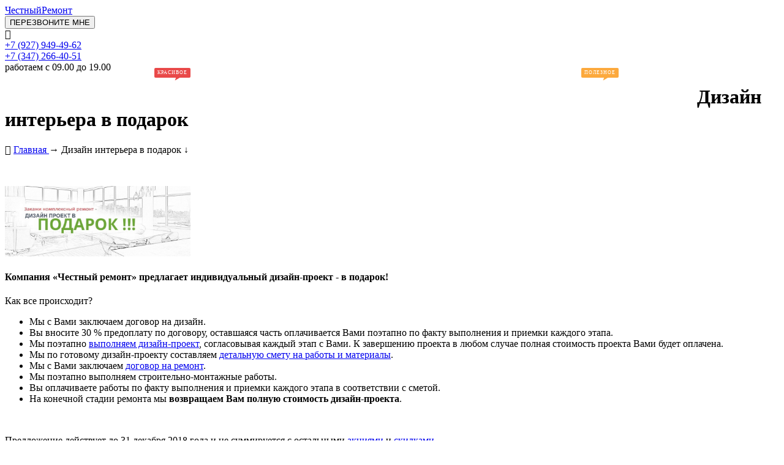

--- FILE ---
content_type: text/html; charset=UTF-8
request_url: https://ufaotdelka.ru/dizajn-interyera-v-podarok
body_size: 9364
content:
<!doctype html>
<html lang="ru" itemscope itemtype="http://schema.org/WebPage">
<head>
 <meta charset="utf-8">
 <title itemprop="name">Дизайн-проект интерьера в подарок • Уфа • Честный ремонт</title>
 <base href="//ufaotdelka.ru/">

 <!-- Мета-данные -->
 <meta name="viewport" content="width=device-width, initial-scale=1, maximum-scale=1">
 <meta name="apple-mobile-web-app-capable" content="yes">
 <meta name="HandheldFriendly" content="true">
 <meta name="MobileOptimized" content="width">
 <meta name="title" content="Дизайн-проект интерьера в подарок • Уфа • Честный ремонт"> 
 <meta name="description" itemprop="description" content="При заключении договора на ремонт квартиры под ключ индивидуальный дизайн-проект интерьера и авторский надзор в подарок! Срок предложения ограничен. ☎ 266-40-51">
 <meta name="keywords" itemprop="keywords" content="дизайн интерьера в подарок, бесплатно">
 <meta name="robots" content="index,follow,noodp">
  
  
 
 <!-- Верификация -->
 <meta name="google-site-verification" content="K6dzTp9jpvhcwEStK_EniAbbZkABCpp0SLMYlhCv27w">
 <meta name="yandex-verification" content="13ae6d567f23aa75">
 <meta name="wmail-verification" content="26a985b97a87227c0d3d63d5dcdb75cb"> 

 <!-- Иконки -->
 <link rel="shortcut icon" href="https://ufaotdelka.ru/favicon.ico" type="image/x-icon">
 <link rel="apple-touch-icon" href="/apple-touch-icon.png">

 <!-- OpenGraph -->
 <meta property="og:title" content="Дизайн-проект интерьера в подарок • Уфа • Честный ремонт">
 <meta property="og:description" content="При заключении договора на ремонт квартиры под ключ индивидуальный дизайн-проект интерьера и авторский надзор в подарок! Срок предложения ограничен. ☎ 266-40-51">
 <meta property="og:image" content="https://ufaotdelka.ru/Chestnyi_Remont_logo.jpg">
 <meta property="og:image:width" content="1200">
 <meta property="og:image:height" content="630">
 <meta property="og:url" content="">
 <meta property="og:site_name" content="Честный ремонт">
 <meta property="og:locale" content="ru_RU">
 <meta property="og:type" content="website">

 <!-- Шрифты и стили -->
 <link rel="stylesheet" href="https://fonts.googleapis.com/css?family=PT+Sans+Caption:400,700&subset=latin,cyrillic">
 <link rel="stylesheet" href="/_st/my.css?v=20251207_185443" />
 <link rel="stylesheet" type="text/css" href="/css/mobile.css">
 <link rel="stylesheet" href="/css/font-awesome.min.css"> 
 <link rel="stylesheet" href="/css/owl.carousel.css">
 <link rel="stylesheet" href="/css/karusel-foto.css">
 
 <!-- Google Analytics -->
 <script async src="https://www.googletagmanager.com/gtag/js?id=UA-22295344-1"></script>
 <script>
 window.dataLayer = window.dataLayer || [];
 function gtag(){dataLayer.push(arguments);}
 gtag('js', new Date());
 gtag('config', 'UA-22295344-1');
 </script>

 <!-- JSON-LD Микроразметка -->
 <script type="application/ld+json">
 {
 "@context": "https://schema.org",
 "@type": "Organization",
 "name": "Честный ремонт",
 "url": "https://ufaotdelka.ru",
 "logo": "https://ufaotdelka.ru/Chestnyi_Remont_logo.jpg",
 "sameAs": [
 "https://vk.com/yourcompany",
 "https://www.instagram.com/yourcompany"
 ]
 }
 </script>
 
	<link rel="stylesheet" href="/.s/src/base.min.css" />
	<link rel="stylesheet" href="/.s/src/layer5.min.css" />

	<script src="/.s/src/jquery-3.6.0.min.js"></script>
	
	<script src="/.s/src/uwnd.min.js"></script>
	<script src="//s741.ucoz.net/cgi/uutils.fcg?a=uSD&ca=2&ug=999&isp=1&r=0.921684499775882"></script>
	<link rel="stylesheet" href="/.s/src/ulightbox/ulightbox.min.css" />
	<link rel="stylesheet" href="/.s/src/social.css" />
	<script src="/.s/src/ulightbox/ulightbox.min.js"></script>
	<script async defer src="https://www.google.com/recaptcha/api.js?onload=reCallback&render=explicit&hl=ru"></script>
	<script>
/* --- UCOZ-JS-DATA --- */
window.uCoz = {"country":"US","language":"ru","uLightboxType":1,"ssid":"047355327356475722247","module":"index","sign":{"3125":"Закрыть","5458":"Следующий","7287":"Перейти на страницу с фотографией.","7252":"Предыдущий","5255":"Помощник","7254":"Изменить размер","7253":"Начать слайд-шоу","7251":"Запрошенный контент не может быть загружен. Пожалуйста, попробуйте позже."},"site":{"host":"decor102.do.am","id":"8decor102","domain":"ufaotdelka.ru"},"layerType":5};
/* --- UCOZ-JS-CODE --- */
function loginPopupForm(params = {}) { new _uWnd('LF', ' ', -250, -100, { closeonesc:1, resize:1 }, { url:'/index/40' + (params.urlParams ? '?'+params.urlParams : '') }) }
function reCallback() {
		$('.g-recaptcha').each(function(index, element) {
			element.setAttribute('rcid', index);
			
		if ($(element).is(':empty') && grecaptcha.render) {
			grecaptcha.render(element, {
				sitekey:element.getAttribute('data-sitekey'),
				theme:element.getAttribute('data-theme'),
				size:element.getAttribute('data-size')
			});
		}
	
		});
	}
	function reReset(reset) {
		reset && grecaptcha.reset(reset.previousElementSibling.getAttribute('rcid'));
		if (!reset) for (rel in ___grecaptcha_cfg.clients) grecaptcha.reset(rel);
	}
/* --- UCOZ-JS-END --- */
</script>

	<style>.UhideBlock{display:none; }</style>
	<script type="text/javascript">new Image().src = "//counter.yadro.ru/hit;noadsru?r"+escape(document.referrer)+(screen&&";s"+screen.width+"*"+screen.height+"*"+(screen.colorDepth||screen.pixelDepth))+";u"+escape(document.URL)+";"+Date.now();</script>
</head>
 
<body id="body" itemscope itemtype="http://schema.org/WebPage">
 <div id="wrapper"> 
 <!--U1AHEADER1Z--><!-- <header> -->
<!-- шапка -->
<header itemscope itemtype="http://schema.org/WPHeader" id="header">
 <div class="header_content cnt clr">
 <!-- Логотип с разметкой организации -->
 <div id="logo" itemprop="publisher" itemscope itemtype="http://schema.org/Organization">
 <a href="/" itemprop="url">
 <span itemprop="name">Честный</span>Ремонт</a>
 </a>
 <meta itemprop="logo" content="/images/logo.png">
 </div>
 
 <div class="header_right">
 <!-- Кнопка с разметкой действия -->
 <div id="search-form" itemprop="potentialAction" itemscope itemtype="http://schema.org/CommunicateAction">
 <meta itemprop="url" content="https://ufaotdelka.ru/zajavka-onlajn">
 <button href="javascript://" onclick="new _uWnd('callback','Обратная связь',340,460,{modal: true,close:true,header:true,nomove: false,fixed:true},'<iframe src=//ufaotdelka.ru/zajavka-onlajn name=iframe frameborder=0 width=340px height=460px scrolling=no></iframe>');" 
 onclick="yaCounter21131476.reachGoal('zajavka'); return true;" title="">ПЕРЕЗВОНИТЕ МНЕ</button></div> 
 
 <!-- Телефоны с полной контактной разметкой -->
 <div class="header_phone" itemscope itemtype="http://schema.org/LocalBusiness">
 <i class="fa fa-phone" aria-hidden="true"></i>
 <div itemprop="telephone">
 <span><a href="tel:+79279494962">+7 (927) 949-49-62</a></span><br>
 <span><a href="tel:+73472664051">+7 (347) 266-40-51</a></span>
 </div>
 <meta itemprop="openingHours" content="Mo-Fr 09:00-19:00">
 <span>работаем с 09.00 до 19.00</span>
 </div>
 </div>
 </div>
</header>

<!-- Меню с разметкой навигации -->
<nav itemscope itemtype="http://schema.org/SiteNavigationElement" id="nav">
 <div class="nav_content cnt clr">
 <a class="menu-icon" href="javascript:void(0)">
 <i class="fa fa-bars" aria-hidden="true"></i> навигация
 </a>
 <div id="uNMenuDiv1" class="uMenuV"><ul class="uMenuRoot">
<li class="uWithSubmenu"><a  href="http://#" ><span>Наши услуги</span></a><ul>
<li><a  href="/dizayn-interyera" ><span>Дизайн интерьера в Уфе — стильные проекты и ремонт под ключ</span></a></li>
<li><a  href="//ufaotdelka.ru/remont-kvartir-pod-klyuch" ><span>Ремонт квартир</span></a></li>
<li><a  href="//ufaotdelka.ru/otdelka-kottedzhej" ><span>Отделка коттеджей</span></a></li>
<li><a  href="//ufaotdelka.ru/remont-ofisov" ><span>Ремонт офисов</span></a></li>
<li><a  href="//ufaotdelka.ru/remont-magazinov" ><span>Ремонт магазинов</span></a></li>
<li><a  href="//ufaotdelka.ru/zamer-pomeshchenij" ><span>Замер помещений</span></a></li>
<li><a  href="javascript:goPage(&#39;//ufaotdelka.ru/electromontag&#39;)" ><span>Электромонтаж</span></a></li>
<li><a  href="//ufaotdelka.ru/montazh-otoplenija" ><span>Монтаж отопления</span></a></li></ul></li>
<li><a class="menu_hint1 " href="/remont-kvartir-portfolio" target="_blank"><span>Портфолио</span></a></li>
<li class="uWithSubmenu"><a  href="http://#" ><span>Цены</span></a><ul>
<li><a  href="//ufaotdelka.ru/ceny-na-remont-kvartir-v-ufe" ><span>Наш прайс лист</span></a></li>
<li><a  href="//ufaotdelka.ru/cena-otdelki-kottedzha" ><span>Стоимость отделки коттеджа</span></a></li>
<li><a  href="/kalkuljator-remonta-kvartiry" ><span>Калькулятор ремонта</span></a></li>
<li><a  href="//ufaotdelka.ru/sostavlenie-i-raschet-smety" ><span>Пример сметы</span></a></li>
<li><a class="menu_hint3 " href="//ufaotdelka.ru/remont-kvartiry-v-kredit" target="_blank"><span>Ремонт в кредит</span></a></li>
<li><a  href="javascript:goPage(&#39;//ufaotdelka.ru/skidki&#39;)" ><span>Наши скидки</span></a></li></ul></li>
<li class="uWithSubmenu"><a  href="http://#" ><span>О компании</span></a><ul>
<li><a  href="//ufaotdelka.ru/o-nas" ><span>О нас</span></a></li>
<li><a  href="javascript:goPage(&#39;//ufaotdelka.ru/vopros-otvet&#39;)" ><span>Вопрос - ответ</span></a></li>
<li><a  href="javascript:goPage(&#39;//ufaotdelka.ru/dogovor&#39;)" ><span>Наш договор</span></a></li>
<li><a  href="javascript:goPage(&#39;//ufaotdelka.ru/process-rabot&#39;)" ><span>Объекты в работе</span></a></li>
<li><a  href="javascript:goPage(&#39;//ufaotdelka.ru/sotrudnichestvo&#39;)" ><span>Сотрудничество</span></a></li>
<li><a  href="javascript:goPage(&#39;//ufaotdelka.ru/partnery&#39;)" ><span>Наши партнеры</span></a></li>
<li><a  href="javascript:goPage(&#39;//ufaotdelka.ru/vakansiya-otdelochnika&#39;)" ><span>Вакансии</span></a></li></ul></li>
<li><a  href="javascript:goPage(&#39;//ufaotdelka.ru/contacts&#39;)" ><span>Контакты</span></a></li>
<li><a class="menu_hint2 " href="//ufaotdelka.ru/partnery" target="_blank"><span>Проверенные поставщики</span></a></li>
<li><a  href="javascript:goPage(&#39;//ufaotdelka.ru/publ/&#39;)" ><span>Статьи</span></a></li></ul></div>
 </div>
</nav>
<!-- </header> --><!--/U1AHEADER1Z-->
 
 <!-- основная часть -->
 <div id="middle">
 <div class="cnt clr">
 <!-- <middle> -->
 <div id="content">
 <h1 itemprop="name">Дизайн интерьера в подарок</h1>
 <!-- <body> --><div class="page-content-wrapper"><div class="path cnt clr" itemscope="" itemtype="http://schema.org/BreadcrumbList" id="breadcrumbs">
 <span itemscope="" itemprop="itemListElement" itemtype="http://schema.org/ListItem">
 <i class="fa fa-home"></i> <a itemprop="item" title="Главная" href="javascript:goPage('//ufaotdelka.ru/')">
 <span itemprop="name"> Главная </span>
 <meta itemprop="position" content="1">
 </a>
 </span> 
 &rarr; <span>Дизайн интерьера в подарок</span> &darr; 
</div>

<p>&nbsp;</p>
<!--IMG1--><img   style="margin:0;padding:0;border:0;" src="/_si/0/68137803.jpg" align="" /><!--IMG1-->

<h4>Компания «Честный ремонт» предлагает индивидуальный дизайн-проект - в подарок!</h4>

<p class="big_txt">Как все происходит?</p>

<ul>
<li>Мы с Вами заключаем договор на дизайн.</li>
<li>Вы вносите 30 % предоплату по договору, оставшаяся часть оплачивается Вами поэтапно по факту выполнения и приемки каждого этапа.</li>
<li>Мы поэтапно <a target="_blank" href="http://ufaotdelka.ru/dizayn-interyera" title="Подробнее о услуге Дизайн интерьера">выполняем дизайн-проект</a>, согласовывая каждый этап с Вами. К завершению проекта в любом случае полная стоимость проекта Вами будет оплачена.</li> 
<li>Мы по готовому дизайн-проекту составляем <a href="//ufaotdelka.ru/sostavlenie-i-raschet-smety">детальную смету на работы и материалы</a>.</li> 
<li>Мы с Вами заключаем <a href="javascript:goPage('//ufaotdelka.ru/dogovor')" title="Ознакомиться с нашим договором">договор на ремонт</a>.</li> 
<li>Мы поэтапно выполняем строительно-монтажные работы.</li> 
<li>Вы оплачиваете работы по факту выполнения и приемки каждого этапа в соответствии с сметой.</li> 
<li>На конечной стадии ремонта мы <b>возвращаем Вам полную стоимость дизайн-проекта</b>.</li> 
</ul>

<p>&nbsp;</p>
<p>Предложение действует до 31 декабря 2018 года и не суммируется с остальными <a href="javascript:goPage('//ufaotdelka.ru/akcii')">акциями</a> и <a href="javascript:goPage('//ufaotdelka.ru/skidki')">скидками</a>.</p>

<div align="center"><a href="javascript://" onclick="new _uWnd('callback','Обратная связь',340,370,{modal: true,close:true,header:true,nomove: false,fixed:true},'<iframe src=//ufaotdelka.ru/zajavka-onlajn name=iframe frameborder=0 width=340px height=370px scrolling=no></iframe>');" onclick="yaCounter21131476.reachGoal('zajavka'); return true;"><button type="submit" class="cinf_mf_send"><i class="fa fa-gift" aria-hidden="true"></i>
Заказать ремонт под ключ</button></a></div>

<p>&nbsp;</p>
<div class="akcent">
<h2>Остались вопросы? Хотите сделать заказ?</h2>
<p>Просто свяжитесь с нами по телефонам: <span class="tel"><a href="javascript:goPage('tel:+73472664051')" title="Позвонить нам">+7 (347) 266-40-51</a></span> или <span class="tel"><a href="javascript:goPage('tel:+79279494962')" title="Позвонить нам">+7 (927) 949-49-62</a></span>.</p>
<p><a href="javascript://" onclick="new _uWnd('callback','Обратная связь',340,370,{modal: true,close:true,header:true,nomove: false,fixed:true},'<iframe src=//ufaotdelka.ru/zajavka-onlajn name=iframe frameborder=0 width=340px height=370px scrolling=no></iframe>');" onclick="yaCounter21131476.reachGoal('zajavka'); return true;" title="Написать нам">Задайте нам любые вопросы</a> - мы предоставим всю интересующую вас информацию. Даже если вы не являетесь нашим клиентом, вы в любое время можете обратиться к нами по темам, связанных с услугой ремонта.</p>
<p>Помните, наши консультации ни к чему вас не обязывают. Мы всегда рады помочь!</p>
</div>
<!--/noindex-->

<p>&nbsp;</p>
 
<p><span class="big_txt">Рекомендуем так же поcмотреть:</span></p>
<hr>
<ul>
<li> <a href="//ufaotdelka.ru/remont-kvartir-portfolio" target="_blank">Примеры наших работ</a></li>
<li> <a href="//ufaotdelka.ru/ceny-na-remont-kvartir-v-ufe" target="_blank">Наш прайс лист</a></li>
<li> <a href="//ufaotdelka.ru/cena-otdelki-kottedzha" target="_blank">Стоимость отделки загородного дома</a></li>
</ul></div><!-- </body> -->
 </div>

 <!-- сайдбар -->
 <aside itemscope itemtype="http://schema.org/WPSideBar" id="sidebar">

 
 
<!-- <block3> -->







<!-- </block3> --> 

<!-- <block1> -->

<!-- </block1> -->

<!--калькулятор-->
<div class="calcu_b_main">
<a title="Калькулятор ремонта" href="javascript:goPage('//ufaotdelka.ru/kalkuljator-remonta-kvartiry')">
 <div class="calculator fon-calcu">
 <div class="icon-cont-calcu"><i class="fa fa-power-off"></i></div>
 <b class="word-calc">Калькулятор<br/><span>рассчитайте<br/> ваш ремонт</span></b>
 </div>
</a>
</div>
<!--калькулятор end-->
 
<!--сотрудничество-->
<div class="fon-part">
<a href="javascript:goPage('//ufaotdelka.ru/sotrudnichestvo')">
<div class="icon-cont-part"><i class="fa fa-briefcase"></i></div>
<div class="partner-butt" title="Партнерство"><b class="word-partner">Партнерство<br><span>сотрудничество с нами</span></b></div>
</a>
</div>
<!--сотрудничество end--> 


<!--расчет сметы-->
<div class="aside-block">
<div class="b_title">РАССЧИТАТЬ СМЕТУ</div>
<div> 
 
<p><b>Готов дизайн-проект
 или у вас есть только план БТИ?</b>
 <br>Отправьте его нам и в течении дня 
 вы получите подробную смету, бесплатно.</p>
 <a href="javascript:goPage('mailto:mail@ufaotdelka.ru')"><button type="submit" class="cinf_mf_send"><i class="fa fa-send"></i> Отправить!</button></a>
 <p><span class="small_txt"> Нажимая на кнопку, вы даете согласие на <a href="javascript:goPage('//ufaotdelka.ru/personal-data')">обработку своих персональных данных</a></span></p> 
 </div>
 </div> 
<!--расчет сметы end--> 
 
<!-- <block3> -->
 <div class="aside-block"> 
 <div class="b_title">ВИДЫ ВЫПОЛНЯЕМЫХ РАБОТ</div>
 <div >

<p><span style="font-size: 14pt; color: #808080;">Черновые работы</span></p>
<ul>
<li><a href="javascript:goPage('//ufaotdelka.ru/demontazh')">Демонтажные работы</a></li>
<li><a href="javascript:goPage('//ufaotdelka.ru/montazh-sten-ustrojstvo-peregorodok')">Устройство перегородок</a></li>
<li><a href="javascript:goPage('//ufaotdelka.ru/shtukaturnye-raboty')">Штукатурка стен и потолков</a></li>
<li>Утепление балконов и лоджий</li>
<li>Шумоизоляция квартиры</li>
<li>Устройство монолитной лестницы</li>
<li><a href="javascript:goPage('//ufaotdelka.ru/ustrojstvo-stjazhki-pola')">Устройство стяжки пола</a></li>
</ul>
<p>&nbsp;</p>
<p><span style="font-size: 14pt; color: #808080;">Инженерные работы</span></p>
<ul>
<li><a href="javascript:goPage('//ufaotdelka.ru/electromontag')">Электромонтажные работы</a></li>
<li><a href="javascript:goPage('//ufaotdelka.ru/montazh-otoplenija')">Монтаж систем отопления</a></li>
<li>Монтаж систем водоснабжения</li>
<li>Установка кондиционеров</li>
<li>Монтаж пластиковых окон</li>
</ul>
<p>&nbsp;</p>
<p><span style="font-size: 14pt; color: #808080;">Отделочные работы</span></p>
<ul>
<li>Монтаж гипсокартона</li>
<li>Плиточные работы</li>
<li>Малярные работы</li>
<li><a href="javascript:goPage('//ufaotdelka.ru/dekorativnaya-otdelka')">Декоративные работы</a></li>
<li>Укладка напольных покрытий</li>
<li><a href="javascript:goPage('//ufaotdelka.ru/natjazhnye-potolki')">Монтаж натяжных потолков</a></li>
<li>Финишные отделочные работы</li>
</ul>
 </div>
 </div> 
<!-- </block3> --> 

 </aside>

 <!-- </middle> -->
 </div>
 </div>
 <!-- нижняя часть -->
 <!--U1BFOOTER1Z--><footer itemscope itemtype="http://schema.org/WPFooter" id="footer">
 <div class="f_blocks">
 <div class="cnt oh">
 <!-- Блок "Наши услуги" -->
 <div class="col4 f_block">
 <div class="f_block_title">Наши услуги</div>
 <ul>
 <li><i class="fa fa-angle-right" aria-hidden="true"></i> <a href="https://ufaotdelka.ru/dizayn-interyera">Дизайн интерьера</a></li> 
 <li><i class="fa fa-angle-right" aria-hidden="true"></i> <a href="https://ufaotdelka.ru/remont-kvartir-pod-klyuch">Ремонт квартир</a></li>
 <li><i class="fa fa-angle-right" aria-hidden="true"></i> <a href="https://ufaotdelka.ru/otdelka-kottedzhej">Отделка коттеджей</a></li>
 <li><i class="fa fa-angle-right" aria-hidden="true"></i> <a href="https://ufaotdelka.ru/remont-ofisov">Ремонт офисов</a></li> 
 <li><i class="fa fa-angle-right" aria-hidden="true"></i> <a href="https://ufaotdelka.ru/remont-magazinov">Ремонт торговых помещений</a></li>
 <li><i class="fa fa-angle-right" aria-hidden="true"></i> <a href="https://ufaotdelka.ru/electromontag">Электромонтажные работы</a></li>
 <li><i class="fa fa-angle-right" aria-hidden="true"></i> <a href="https://ufaotdelka.ru/montazh-otoplenija">Монтаж отопления</a></li> 
 </ul>
 </div>

 <!-- Блок "Контакты" -->
 <div class="col4 f_block">
 <div class="f_block_title">Контакты</div>
 <p><strong>Если у Вас возникли вопросы, будем рады на них ответить:</strong></p>
 
 <p>Контактные телефоны:<br>
 <a href="tel:+79279494962" title="Позвонить нам">+7 (927) 949-49-62</a><br>
 <a href="tel:+73472664051" title="Позвонить нам">+7 (347) 266-40-51</a>
 </p>
 
 <p>WhatsApp: <a href="https://wa.me/79279494962" title="Написать в WhatsApp" rel="nofollow noopener noreferrer">+7 (927) 949-49-62</a></p>
 <p>Telegram: <a href="https://t.me/+79279494962" title="Написать в Telegram" rel="nofollow noopener noreferrer">+7 (927) 949-49-62</a></p>
 <p>E-mail: <a href="mailto:mail@ufaotdelka.ru" title="Написать нам">mail@ufaotdelka.ru</a></p>
 
 <div class="social-links">
 <a class="f_soc" itemprop="sameAs" href="https://vk.com/ufa_chestnyiremont" target="_blank" rel="noopener noreferrer nofollow"><i class="fa fa-vk" aria-hidden="true"></i></a>
 <a class="f_soc" itemprop="sameAs" href="https://www.youtube.com/user/ChestnyiRemontUfa" target="_blank" rel="noopener noreferrer nofollow"><i class="fa fa-youtube" aria-hidden="true"></i></a>
 <a class="f_soc" itemprop="sameAs" href="https://www.instagram.com/chestnyi_remont/" target="_blank" rel="noopener noreferrer nofollow"><i class="fa fa-instagram" aria-hidden="true"></i></a> 
 <a class="f_soc" itemprop="sameAs" href="https://www.facebook.com/ChestnyiRemont" target="_blank" rel="noopener noreferrer nofollow"><i class="fa fa-facebook" aria-hidden="true"></i></a>
 </div> 
 </div>

 <!-- Блок "Информация" -->
 <div class="col4 f_block">
 <div class="f_block_title">Информация</div>
 <ul>
 <li><i class="fa fa-angle-right" aria-hidden="true"></i> <a href="https://ufaotdelka.ru/skidki" rel="nofollow noopener noreferrer">Скидки и акции</a></li>
 <li><i class="fa fa-angle-right" aria-hidden="true"></i> <a href="https://ufaotdelka.ru/dogovor" rel="nofollow noopener noreferrer">Наш договор</a></li>
 <li><i class="fa fa-angle-right" aria-hidden="true"></i> <a href="https://ufaotdelka.ru/partnery" rel="nofollow noopener noreferrer">Партнеры</a></li> 
 <li><i class="fa fa-angle-right" aria-hidden="true"></i> <a href="https://ufaotdelka.ru/sotrudnichestvo" rel="nofollow noopener noreferrer">Сотрудничество</a></li>
 <li><i class="fa fa-angle-right" aria-hidden="true"></i> <a href="https://ufaotdelka.ru/vakansiya-otdelochnika" rel="nofollow noopener noreferrer">Вакансии</a></li>
 <li><i class="fa fa-angle-right" aria-hidden="true"></i> <a href="https://ufaotdelka.ru/site-map" rel="nofollow noopener noreferrer">Карта сайта</a></li> 
 <li>
 <!--noindex--> 
 <!--LiveInternet counter-->
 <script>
 document.write('<a href="https://www.liveinternet.ru/click" target="_blank" rel="nofollow noopener noreferrer"><img src="//counter.yadro.ru/hit?t25.5;r' + 
 escape(document.referrer) + ((typeof(screen) == "undefined") ? "" : ";s" + screen.width + "*" + screen.height + "*" + (screen.colorDepth ? screen.colorDepth : screen.pixelDepth)) + 
 ";u" + escape(document.URL) + ";h" + escape(document.title.substring(0, 80)) + ";" + Math.random() + 
 '" alt="" title="LiveInternet: показано число посетителей за сегодня" border="0" width="88" height="15"></a>');
 </script>
 <!--/noindex-->
 </li> 
 </ul>
 </div>

 <!-- Блок "Рассчитать смету" -->
 <div class="col4 f_block">
 <div class="f_block_title">Рассчитать смету</div>
 <p><strong>Готов дизайн-проект<br>или есть план БТИ?</strong><br>
 Отправьте его нам и в течении дня<br>вы получите подробную смету<br>без выезда на объект. Бесплатно.</p>
 <a href="mailto:mail@ufaotdelka.ru" class="btn estimate-btn"><i class="fa fa-send"></i> Отправить!</a>
 <p class="small_txt">Нажимая на кнопку, вы даете согласие на <a href="https://ufaotdelka.ru/personal-data" rel="nofollow noopener noreferrer">обработку своих персональных данных</a></p>
 </div>
 </div>
 </div>

 <!-- Копирайт -->
 <div class="f_copy">
 <!-- <copy> -->&copy; Отделочная компания «Честный ремонт» 2009 - 2026 <!-- </copy> --> <!-- Yandex.Metrika counter --><script src="//mc.yandex.ru/metrika/watch.js" type="text/javascript"></script><script type="text/javascript">try { var yaCounter17608723 = new Ya.Metrika({id:17608723});}catch(e) { }</script><noscript><div><img src="//mc.yandex.ru/watch/17608723" style="position:absolute; left:-9999px;" alt="" /></div></noscript><!-- /Yandex.Metrika counter --> 
 </div>
 
 <!-- Яндекс.Метрика -->
 <script>
 (function(m,e,t,r,i,k,a){m[i]=m[i]||function(){(m[i].a=m[i].a||[]).push(arguments)};
 m[i].l=1*new Date();k=e.createElement(t),a=e.getElementsByTagName(t)[0],k.async=1,k.src=r,a.parentNode.insertBefore(k,a)})
 (window, document, "script", "https://mc.yandex.ru/metrika/tag.js", "ym");

 ym(21131476, "init", {
 clickmap:true,
 trackLinks:true,
 accurateTrackBounce:true,
 webvisor:true
 });
 </script>
 <noscript><div><img src="https://mc.yandex.ru/watch/21131476" style="position:absolute; left:-9999px;" alt="" /></div></noscript>
 
 <!-- Rating@Mail.ru counter -->
 <script>
 var _tmr = window._tmr || (window._tmr = []);
 _tmr.push({id: "1774023", type: "pageView", start: (new Date()).getTime()});
 (function(d, w, id) {
 if (d.getElementById(id)) return;
 var ts = d.createElement("script"); ts.type = "text/javascript"; ts.async = true; ts.id = id;
 ts.src = "https://top-fwz1.mail.ru/js/code.js";
 var f = function() {var s = d.getElementsByTagName("script")[0]; s.parentNode.insertBefore(ts, s);};
 if (w.opera == "[object Opera]") { d.addEventListener("DOMContentLoaded", f, false); } else { f(); }
 })(document, window, "topmailru-code");
 </script>
 <noscript>
 <div style="position:absolute;left:-10000px;">
 <img src="https://top-fwz1.mail.ru/counter?id=1774023;js=na" style="border:0;" height="1" width="1" alt="Рейтинг@Mail.ru" />
 </div>
 </noscript>
</footer><!--/U1BFOOTER1Z-->
 </div>


 
 <!-- qv -->
 <div id="qv_container">
 <div id="qv_overlay"></div>
 <div id="qv_window"></div>
 <button id="qv_close" class="qv__close" aria-label="Закрыть">
 <i class="fa fa-close"></i>
 </button>
 </div> 
 
 <!-- Скрипты -->
 <script src="/js/plugins.js" defer></script>
 <script src="/js/scripts.js" defer></script> 
 <script src="/js/karusel-foto.js" defer></script>
 <script src="/js/transfers.js" defer></script> 
 
 <!-- BEGIN JIVOSITE CODE {literal} -->
 <script type='text/javascript'>
(function(){ var widget_id = 'tkxKTNqYkE';var d=document;var w=window;function l(){
var s = document.createElement('script'); s.type = 'text/javascript'; s.async = true; s.src = '//code.jivosite.com/script/widget/'+widget_id; var ss = document.getElementsByTagName('script')[0]; ss.parentNode.insertBefore(s, ss);}if(d.readyState=='complete'){l();}else{if(w.attachEvent){w.attachEvent('onload',l);}else{w.addEventListener('load',l,false);}}})();
 </script>
<!-- {/literal} END JIVOSITE CODE --> 

 <!-- Schema.org markup -->
 <script type="application/ld+json">
 {
 "@context": "http://schema.org",
 "@type": "LocalBusiness",
 "name": "UfaOtdelka",
 "description": "Ремонт квартир в Уфе",
 "url": "https://ufaotdelka.ru",
 "address": {
 "@type": "PostalAddress",
 "addressLocality": "Уфа",
 "addressCountry": "RU"
 }
 }
 </script>
 </body>
</html>
<!-- 0.06261 (s741) -->

--- FILE ---
content_type: text/css
request_url: https://ufaotdelka.ru/css/mobile.css
body_size: 3286
content:
@media (min-width:992px){.menu-icon{display:none;}
#nav .uMenuRoot{margin:0;padding:0;list-style:none;}
#nav .uMenuRoot > li{padding:0;margin:0;float:left;position:relative;}
#nav .uMenuRoot > li > a{display:block;padding:0 20px;line-height:50px;color:#fff !important;text-transform:uppercase;letter-spacing:1px;}
#nav .uMenuRoot > li > a > .fa{margin-left:7px;font-size:14px;}
.menu_hint1:before{content:"Красивое";display:block;position:absolute;right:20px;top:-8px;line-height:16px;font-family:'Verdana';font-size:8px;color:#fff !important;letter-spacing:1px;text-transform:uppercase;padding:0 5px;border-radius:2px;background:#e94949;z-index:2;}
.menu_hint1:after{content:'';display:block;position:absolute;top:-1px;right:32px;width:10px;height:10px;background:#e94949;transform:rotate(110deg) skewX(50deg);}
.menu_hint2:before{content:"Полезное";display:block;position:absolute;right:20px;top:-8px;line-height:16px;font-family:'Verdana';font-size:8px;color:#fff !important;letter-spacing:1px;text-transform:uppercase;padding:0 5px;border-radius:2px;background:#fca93d;z-index:2;}
.menu_hint2:after{content:'';display:block;position:absolute;top:-1px;right:32px;width:10px;height:10px;background:#fca93d;transform:rotate(110deg) skewX(50deg);}
#nav .uMenuRoot li ul{position:absolute;top:100px;left:-9999px;width:230px;border:1px solid #1a1a1a;box-shadow:0 0 5px rgba(0, 0, 0, 0.3);margin:0;padding:0;opacity:0;transition:top .3s ease, opacity .3s ease;z-index:9999;}
#nav .uMenuRoot li ul li{border-bottom:1px solid #eee;line-height:40px;position:relative;list-style:none;}
#nav .uMenuRoot li ul li:last-child{border-bottom:none;}
#nav .uMenuRoot li ul li a{display:block;background:#fff;padding:0 20px;text-decoration:none !important;}
#nav .uMenuRoot li ul li a:hover,
#nav .uMenuRoot li ul li.uWithSubmenu:hover > a{background:#f6f6f6;color:#1a1a1a;}
#nav .uMenuRoot li ul li a .fa{float:right;line-height:40px;}
#nav .uMenuRoot > li.uWithSubmenu:hover > ul{top:49px;opacity:1;left:-1px;}
#nav .uMenuRoot > li > ul li.uWithSubmenu:hover > ul{left:230px;top:-1px;opacity:1;}
}
@media (max-width:1279px){.cnt{width:100%;padding-left:50px;padding-right:50px;box-sizing:border-box;}
}
@media (max-width:1169px){#header{height:auto;padding-bottom:50px;text-align:center;}
#logo{float:none;margin-top:0;padding-top:20px;text-align:center;}
.header_right{float:none;margin-top:0;padding-top:20px;display:inline-block;}
.header_content{height:auto;}
.top_account:hover ul{left:auto;right:0;}
}
@media (max-width:991px){.col4{width:48.717948716%;}
.col4:nth-child(2n){margin-right:0;}
.col4:nth-child(2n+1){clear:left;}
.col6{width:31.623931622%;}
.col6:nth-child(3n){margin-right:0;}
.col6:nth-child(3n+1){clear:left;}
.g_more_btn, .g_img .wish{display:none;}
.g_img img{opacity:1 !important;}
.menu-icon{display:block;float:left;color:#fff !important;text-transform:uppercase;line-height:50px;letter-spacing:1px;padding:0 20px;cursor:pointer;}
.menu-icon .fa{font-size:14px;margin-right:3px;}
#nav .uMenuV{display:none;position:absolute;top:50px;left:0;z-index:100;background:#f8f8f8;width:100%;border:1px solid #d8d8d8;box-sizing:border-box;padding:0 70px;}
#nav .uMenuRoot ul, #nav .uMenuV ul li{margin:0;padding:0;list-style:none;line-height:36px;}
#nav .uMenuV ul li{border-top:1px solid #d8d8d8;}
#nav .uMenuV .uMenuRoot > li{margin-left:0;}
#nav .uMenuV > ul > li:first-child{border:none;}
#nav .uMenuV > ul > li > a > span{font-family:'houschka_roundedbold';text-transform:uppercase;letter-spacing:1px;}
#nav .uMenuV, #nav .uMenuV a{color:#1a1a1a;}
#nav .uMenuV .fa{float:right;line-height:36px;}
#nav .uMenuV > ul li ul{padding-left:30px;}
#nav .uMenuV a{background:none !important;}
.nav_content{position:relative;}
#nav .uMenuV .fa{display:none;}
.header_right{display:block;}
#search-form{float:none;width:100%;padding-bottom:25px;display:inline-block;margin-right:0;}
#search-form .search_keyword{width:100%;}
.header_phone, #shop-basket{float:none;display:inline-block;}
#content, #sidebar{float:none;width:100%;}
#sidebar{overflow:hidden;}
#content{margin-bottom:50px;}
.block{width:47%;margin-bottom:50px;margin-right:5%;float:left;}
.block:nth-child(2n){margin-right:0;}
.block:nth-child(2n+1){clear:left;}
.banner4{display:none;}
}
@media (max-width:767px){.cnt{padding-left:30px;padding-right:30px;}
#nav .uMenuV{padding:0 50px;}
#slider-wrap{float:none;margin-bottom:30px;width:100%;margin-right:0;}
.home_banners_right{float:none;overflow:hidden;width:100%;}
.home_banners_right .banner{float:left;width:47.7372262773722%;}
.home_banners_right .banner2{margin-left:4.3795620437956%;}
#content .list-item{width:48.117948716%;}
#content .list-item:nth-child(2n){margin-right:0;}
#content .list-item:nth-child(2n+1){clear:left;}
.banner3_title{font-size:16px;left:30px;top:30px;line-height:18px;}
ul.cinf_list{float:none;margin-bottom:30px;}
.cinf_mf{margin-left:0;}
.pp_image{float:none;width:100%;margin:0 0 30px;}
.pp_info{float:none;width:100%;margin:0;}
.gTableSubTop,
.forumIcoTd,
.forumThreadTd,
.forumPostTd,
.forumLastPostTd,
.threadIcoTd,
.threadAuthTd,
.threadLastPostTd,
.threadPostTd,
.threadViewTd,
.threadsDetails,
.forumOnlineBar,
.legendBlock,
.userRights,
.fFastNavTd,
.fFastSearchTd,
.forumNamesBar,
#forum_filter,
.postTdInfo,
.postBottom,
#thread_search_form{display:none;}
.gDivLeft{padding-top:10px;}
.postTdTop, .postTable, .posttdMessage{display:block !important;text-align:left;width:auto !important;}
.postUser{font-size:16px;font-weight:600;}
}
@media (max-width:567px){.block,
.col2,
.col3,
.col4,
.col6{width:100%;float:none;margin-right:0;}
.header_phone, #shop-basket{margin-left:15px;margin-right:15px;text-align:left;}
.header_phone{margin-bottom:20px;}
.banner3_title{font-size:16px;left:20px;top:20px;line-height:18px;}
#content .list-item-view-mode-list .list-item .g_img{float:none;width:100%;margin-bottom:20px;}
#content .list-item-view-mode-list .list-item .g_info{margin-left:0;}
.gp_images{float:none;margin:0 auto;max-width:210px;margin-bottom:30px;}
.gp_info{margin-left:0;}
}
@media (max-width:500px){#content .list-item{margin-right:0;width:100%;float:none;}
.top_left, .top_account, #shop-currency{float:none;margin:0 10px;display:inline-block;}
.top_left{display:none;}
#top{height:auto;text-align:center;}
.home_banners_right .banner{margin-left:0;width:100%;}
.sl_text1{font-size:18px;line-height:18px;}
.sl_text2{font-size:24px;line-height:24px;margin-bottom:10px;}
.slide p{padding:20px;}
.brand{margin-bottom:30px;}
.goods-view-mode{margin-bottom:20px;}
.gp_buttons > *{margin-bottom:5px;}
.gp_tabs .aTabsHead > span{margin-bottom:5px;}
.ph_cats .catName{margin-bottom:5px;}
#shop-basket.opened .cart_body{right:-30px;}
ul.cinf_list{width:auto;}
}
@media screen and (max-width:767px){li.uEntryWrap{width:50% !important;}
}
@media screen and (max-width:567px){li.uEntryWrap{width:100% !important;}
}
#cat-add{height:auto;max-height:100px;}
.u-mpanel, .u-mpanel *{max-width:none !important;}
li[class^='u-star'] a{transition:none !important;}
.uComment{padding:10px 10px 0 10px;border:1px solid #d8d8d8 !important;}
.shop-imgs img{max-width:47%;}
#cont-shop-invoices input, #cont-shop-invoices button{margin-top:5px;margin-bottom:5px;}
#invoice_cont, #order-table{overflow-x:auto;}
select#cat-add{width:270px;min-height:150px;}
.commFl, .fw{width:99% !important;}
.flist{display:inline-block;padding-bottom:10px;}
.manTable input[type="text"], .ucoz-forum-post-image-interface input[type="text"]{min-width:50px;}
@media (max-width:600px){#logo{font-size:30px;}
}
@media
only screen and (max-width:760px),
(min-device-width:768px) and (max-device-width:1024px){.portfolio table{display:block;}
.portfolio th{display:block;}
.portfolio thead{display:block;}
.portfolio tbody{display:block;}
.portfolio td{display:block;}
.portfolio tr{display:block;}
}
img{max-width:100%;display:inline-block;}
@media (min-width:420px){img{max-width:48%;}
}
@media (min-width:760px){img{max-width:24%;}
}

/* Мобильные стили для таблицы */
@media screen and (max-width: 768px) {
    .tarifs {
        display: block;
        width: 100%;
        overflow-x: hidden; /* На случай, если контент выходит за границы */
    }
    
    .tarifs thead {
        display: none;
    }
    
    .tarifs tbody, .tarifs tr, .tarifs td {
        display: block;
        width: 100%;
        box-sizing: border-box; /* Чтобы padding не ломал ширину */
    }
    
    .tarifs tr {
        margin-bottom: 15px;
        border: 1px solid #ddd;
        border-radius: 8px; /* Закругленные углы для карточек */
        overflow: hidden; /* Чтобы border-radius работал */
    }
    
    .tarifs td {
        text-align: right;
        padding: 12px 15px 12px 50%; /* Увеличил отступы для удобства касания */
        position: relative;
        border-bottom: 1px solid #eee; /* Более мягкая граница */
    }
    
    .tarifs td:last-child {
        border-bottom: none; /* Убираем границу у последнего элемента в строке */
    }
    
    .tarifs td:before {
        content: attr(data-label);
        position: absolute;
        left: 15px;
        width: 45%;
        padding-right: 10px;
        font-weight: bold;
        text-align: left;
        white-space: nowrap; /* Запрещаем перенос текста */
        overflow: hidden;
        text-overflow: ellipsis; /* Если текст длинный – ставим "..." */
    }
    
    /* Первая ячейка (например, заголовок строки) */
    .tarifs td.first {
        text-align: center;
        padding: 12px 15px; /* Увеличил отступы */
        background-color: #f5f5f5; /* Подсветка для заголовка */
        font-weight: bold;
    }
    
    .tarifs td.first:before {
        display: none;
    }
    
    /* Для очень узких экранов (например, 320px) */
    @media (max-width: 480px) {
        .tarifs td {
            padding-left: 45%; /* Уменьшаем отступ для экономии места */
        }
        
        .tarifs td:before {
            left: 10px;
            width: 40%;
            font-size: 14px; /* Чуть уменьшаем текст */
        }
      
      .tarifs a, .tarifs button {
    display: inline-block;
    padding: 8px 12px;
        }
    }
}

--- FILE ---
content_type: text/css
request_url: https://ufaotdelka.ru/css/karusel-foto.css
body_size: 979
content:
.carousel-container {
      position: relative;
      max-width: 800px;
      margin: 20px auto;
      overflow: hidden;
      border-radius: 10px;
      box-shadow: 0 4px 15px rgba(0, 0, 0, 0.2);
    }
    
    .carousel-slide {
      display: flex;
      transition: transform 0.6s ease;
      height: 600px;
    }
    
    .carousel-slide img {
      width: 100%;
      height: 100%;
      object-fit: cover;
      flex-shrink: 0;
      cursor: pointer;
      transition: transform 0.3s;
    }
    
    .carousel-slide img:hover {
      transform: scale(1.02);
    }
    
    /* Стили для модального окна */
    .modal {
      display: none;
      position: fixed;
      z-index: 100;
      left: 0;
      top: 0;
      width: 100%;
      height: 100%;
      background-color: rgba(0,0,0,0.9);
      overflow: auto;
    }
    
    .modal-content {
      display: flex;
      justify-content: center;
      align-items: center;
      height: 100%;
    }
    
    .modal-img {
      max-width: 90%;
      max-height: 90%;
      object-fit: contain;
    }
    
    .close {
      position: absolute;
      top: 20px;
      right: 30px;
      color: white;
      font-size: 35px;
      font-weight: bold;
      cursor: pointer;
    }
    
    /* Улучшенные кнопки навигации */
    .carousel-btn {
      position: absolute;
      top: 50%;
      transform: translateY(-50%);
      width: 50px;
      height: 50px;
      background: rgba(0, 0, 0, 0.7);
      border: 2px solid white;
      border-radius: 50%;
      cursor: pointer;
      display: flex;
      align-items: center;
      justify-content: center;
      z-index: 10;
      transition: all 0.3s;
    }
    
    .carousel-btn:hover {
      background: rgba(0, 0, 0, 0.9);
      transform: translateY(-50%) scale(1.1);
    }
    
    .carousel-btn::after {
      content: "";
      display: block;
      width: 15px;
      height: 15px;
      border: 3px solid white;
      border-width: 3px 3px 0 0;
    }
    
    .carousel-btn.prev {
      left: 20px;
    }
    
    .carousel-btn.prev::after {
      transform: rotate(-135deg);
      margin-right: -3px;
    }
    
    .carousel-btn.next {
      right: 20px;
    }
    
    .carousel-btn.next::after {
      transform: rotate(45deg);
      margin-left: -3px;
    }
    
    /* Индикаторы */
    .carousel-indicators {
      position: absolute;
      bottom: 20px;
      left: 0;
      right: 0;
      display: flex;
      justify-content: center;
      gap: 10px;
    }
    
    .carousel-indicators span {
      width: 12px;
      height: 12px;
      border-radius: 50%;
      background: rgba(255, 255, 255, 0.5);
      cursor: pointer;
      transition: all 0.3s;
    }
    
    .carousel-indicators span.active {
      background: white;
      transform: scale(1.3);
    }
    
    /* Адаптивность */
    @media (max-width: 768px) {
      .carousel-container {
        max-width: 95%;
      }
      
      .carousel-slide {
        height: 300px;
      }
      
      .carousel-btn {
        width: 40px;
        height: 40px;
      }
      
      .carousel-indicators span {
        width: 10px;
        height: 10px;
      }
    }

--- FILE ---
content_type: application/javascript; charset=UTF-8
request_url: https://ufaotdelka.ru/js/transfers.js
body_size: 55
content:
function goPage(sPage)
{ window.open(sPage, '_blank');}

--- FILE ---
content_type: application/javascript; charset=UTF-8
request_url: https://ufaotdelka.ru/js/karusel-foto.js
body_size: 2845
content:
document.addEventListener('DOMContentLoaded', function() {
    // Инициализация карусели
    let currentIndex = 0;
    const slide = document.querySelector('.carousel-slide');
    const slides = document.querySelectorAll('.carousel-slide img');
    const totalSlides = slides.length;
    const prevBtn = document.querySelector('.prev');
    const nextBtn = document.querySelector('.next');
    const indicatorsContainer = document.querySelector('.carousel-indicators');
    
    // Создаем индикаторы
    slides.forEach((_, index) => {
      const indicator = document.createElement('span');
      indicator.addEventListener('click', () => goToSlide(index));
      indicatorsContainer.appendChild(indicator);
    });
    
    const indicators = document.querySelectorAll('.carousel-indicators span');
    
    function updateCarousel() {
      slide.style.transform = `translateX(-${currentIndex * 100}%)`;
      
      indicators.forEach((indicator, idx) => {
        indicator.classList.toggle('active', idx === currentIndex);
      });
    }
    
    function goToSlide(index) {
      currentIndex = index;
      updateCarousel();
    }
    
    nextBtn.addEventListener('click', () => {
      currentIndex = (currentIndex + 1) % totalSlides;
      updateCarousel();
    });
    
    prevBtn.addEventListener('click', () => {
      currentIndex = (currentIndex - 1 + totalSlides) % totalSlides;
      updateCarousel();
    });
    
    // Автопрокрутка
    let autoSlide = setInterval(() => {
      currentIndex = (currentIndex + 1) % totalSlides;
      updateCarousel();
    }, 5000);
    
    // Пауза при наведении
    document.querySelector('.carousel-container').addEventListener('mouseenter', () => {
      clearInterval(autoSlide);
    });
    
    document.querySelector('.carousel-container').addEventListener('mouseleave', () => {
      autoSlide = setInterval(() => {
        currentIndex = (currentIndex + 1) % totalSlides;
        updateCarousel();
      }, 5000);
    });
    
    // Инициализация
    updateCarousel();
    
    // Увеличение фото по клику
    const modal = document.getElementById('imageModal');
    const modalImg = document.getElementById('expandedImg');
    const closeBtn = document.querySelector('.close');
    
    document.querySelectorAll('.carousel-img').forEach(img => {
      img.addEventListener('click', function() {
        modal.style.display = "block";
        modalImg.src = this.src;
        modalImg.alt = this.alt;
      });
    });
    
    closeBtn.addEventListener('click', function() {
      modal.style.display = "none";
    });
    
    window.addEventListener('click', function(event) {
      if (event.target == modal) {
        modal.style.display = "none";
      }
    });
  });

--- FILE ---
content_type: application/javascript; charset=UTF-8
request_url: https://ufaotdelka.ru/js/scripts.js
body_size: 6011
content:
function _quickView(e){var t=e.getAttribute("data-link");$('<style id="gp_link_css">.small {display: none;}</style>').appendTo("body"),$("#qv_container").fadeIn(300),$("#qv_window").load(""+t+" #qv_content"),$("#qv_more_button").click(function(){location.href=t})}

function _func_goTop(){$('<span id="go-top" class="fa fa-angle-up" title="Вверх!"></span>').appendTo("body"),$("#go-top").css({opacity:"0",visibility:"hidden"}),$(window).scroll(function(){$(this).scrollTop()>500?$("#go-top").css({opacity:"1",visibility:"visible"}):$("#go-top").css({opacity:"0",visibility:"hidden"})}),$("#go-top").click(function(){return $("body,html").animate({scrollTop:0},800),!1})}

function _func_goodsViewMode(){switch(getCookie("itemViewMode")){case"grid":$(".goods-view-mode-grid").addClass("goods-view-mode-active"),$("#content #goods_cont").removeClass("list-item-view-mode-list");break;case"list":$(".goods-view-mode-list").addClass("goods-view-mode-active"),$("#content #goods_cont").addClass("list-item-view-mode-list");break;case void 0:switch(setCookie("itemViewMode",_tmpl_viewMode),getCookie("itemViewMode")){case"grid":$(".goods-view-mode-grid").addClass("goods-view-mode-active"),$("#content #goods_cont").removeClass("list-item-view-mode-list");break;case"list":$(".goods-view-mode-list").addClass("goods-view-mode-active"),$("#content #goods_cont").addClass("list-item-view-mode-list");break;default:alert('ERROR!\ninvalid _tmpl_viewMode: "'+_tmpl_viewMode+'"')}break;default:alert('ERROR!\ninvalid _tmpl_viewMode: "'+_tmpl_viewMode+'"')}$(".goods-view-mode > span").click(function(){return $(this).hasClass("goods-view-mode-active")?!1:($(".goods-view-mode > span").removeClass("goods-view-mode-active"),$(this).addClass("goods-view-mode-active"),$(this).hasClass("goods-view-mode-grid")?(setCookie("itemViewMode","grid"),$("#content #goods_cont").removeClass("list-item-view-mode-list")):$(this).hasClass("goods-view-mode-list")&&(setCookie("itemViewMode","list"),$("#content #goods_cont").addClass("list-item-view-mode-list")),void 0)})}

function _func_newGood(){"undefined"!=typeof _ucoz_date&&(c_date=new Date(_ucoz_date.replace(/(\d+).(\d+).(\d+)/,"$3/$2/$1"))),$(".gnew").each(function(){g_date=new Date($(this).data("date").replace(/(\d+).(\d+).(\d+)/,"$3/$2/$1")),n_date=Math.floor((c_date-g_date)/864e5),n_date<=_tmpl_newDays&&$(this).css("display","block")})}

function _func_toBasket(){$('.gp_buttons input[type="text"]').before('<span class="fa fa-minus"></span>'),$('.gp_buttons input[type="text"]').after('<span class="fa fa-plus"></span>'),$(".gp_buttons .fa-plus").click(function(){var e=+$('.gp_buttons input[type="text"]').val();$('.gp_buttons input[type="text"]').val(e+1)}),$(".gp_buttons .fa-minus").click(function(){var e=+$('.gp_buttons input[type="text"]').val();e>1&&$('.gp_buttons input[type="text"]').val(e-1)})}

function _func_goodTabs(){$("#tabs").aTabs()}

function _func_blogEntries(){$(".post").parent().addClass("post-wrap col2").parent().addClass("oh")}

function _func_photoEntries(){$(".photo").parent().removeAttr("id").removeAttr("class").removeAttr("style").parent().removeAttr("id").removeAttr("class").removeAttr("style").addClass("photo-wrap col4").parent().removeAttr("id").removeAttr("class").removeAttr("style").addClass("photo-list")}

function setCookie(e,t,o){o=o||{};var i=o.expires;if("number"==typeof i&&i){var a=new Date;a.setTime(a.getTime()+1e3*i),i=o.expires=a}i&&i.toUTCString&&(o.expires=i.toUTCString()),t=encodeURIComponent(t);var s=e+"="+t;for(var n in o){s+="; "+n;var d=o[n];d!==!0&&(s+="="+d)}document.cookie=s}function getCookie(e){var t=document.cookie.match(new RegExp("(?:^|; )"+e.replace(/([\.$?*|{}\(\)\[\]\\\/\+^])/g,"\\$1")+"=([^;]*)"));return t?decodeURIComponent(t[1]):void 0}function deleteCookie(e){setCookie(e,"",{expires:-1})}var _tmpl_viewMode="grid",_tmpl_newDays=7;(navigator.userAgent.match(/Android/i)||navigator.userAgent.match(/webOS/i)||navigator.userAgent.match(/iPhone/i)||navigator.userAgent.match(/iPad/i)||navigator.userAgent.match(/iPod/i)||navigator.userAgent.match(/IEMobile/i)||navigator.userAgent.match(/BlackBerry/i))&&(_tmpl_isMobile=!0),_goTop(),_func_goodsViewMode(),_func_toBasket(),_func_goodTabs(),_func_blogEntries(),_func_photoEntries(),_func_newGood(),$("#shop-basket").on({click:function(){$(this).addClass("opened")},mouseleave:function(){$(this).removeClass("opened")}}),$("#nav .uMenuRoot > li.uWithSubmenu > a").append('<i class="fa fa-angle-down"></i>'),$("#nav .uMenuRoot > li > ul li.uWithSubmenu > a").append('<i class="fa fa-angle-right"></i>'),$("#slider").aSlider({prevBtn:"#slider-wrap .fa-angle-left",nextBtn:"#slider-wrap .fa-angle-right",fadeSpeed:500,autoPlay:!0,autoPlayDelay:4e3}),$('<tr><td class="catsTd"><a href="/photo" class="catName">Все</a></td></tr>').prependTo(".ph_cats .catsTable"),$(document.body).on("appear",".count-val",function(){var e=$(this).data("count");$(this).is(":appeared")&&!$(this).hasClass("starting")&&($(this).addClass("starting"),$(this).countTo({from:0,to:e}))}),$(".count-val").appear({force_process:!0}),$(".menu-icon").click(function(){$("#nav .uMenuV").toggle(300)}),$(".gcarousel .goods-list").each(function(){var e=$(this),t=$(this).parent().parent().find(".title1 .fa-angle-left"),o=$(this).parent().parent().find(".title1 .fa-angle-right");$(this).owlCarousel({items:4,itemsDesktop:[1199,4],itemsDesktopSmall:[1024,4],itemsTablet:[750,2],itemsTabletSmall:!1,itemsMobile:[490,1]}),t.click(function(){e.trigger("owl.prev")}),o.click(function(){e.trigger("owl.next")})}),$(".gp_tabs").aTabs(),$("#qv_close, #qv_overlay").click(function(){$("#qv_container").fadeOut(300),setTimeout(function(){$("#gp_link_css").remove()},300),$("#qv_window #qv_content").remove()}),$(".b_cats .cat-blocks ul").each(function(){var e=$(this).find("li");e.length>0&&$(this).prev().addClass("arrow")}),$('<button id="qv_more_button" title="Перейти на страницу товара">Подробности</button>').appendTo("#qv_container")};



